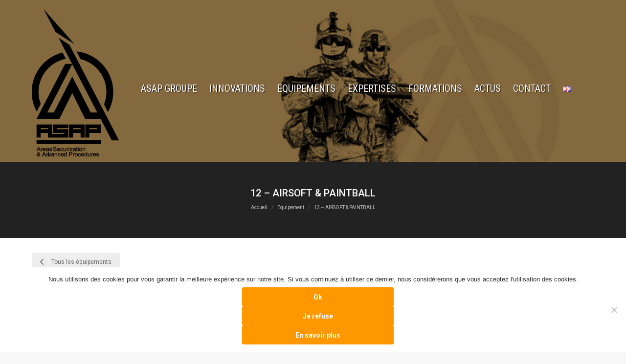

--- FILE ---
content_type: text/html; charset=UTF-8
request_url: https://www.asap-equipments.com/equipement/12-airsoft-paintball/
body_size: 22558
content:
<!DOCTYPE html>
<!--[if !(IE 6) | !(IE 7) | !(IE 8)  ]><!-->
<html lang="fr-FR" prefix="og: https://ogp.me/ns#" class="no-js">
<!--<![endif]-->
<head>
	<meta charset="UTF-8" />
				<meta name="viewport" content="width=device-width, initial-scale=1, maximum-scale=1, user-scalable=0"/>
			<meta name="theme-color" content="#ff9800"/>	<link rel="profile" href="https://gmpg.org/xfn/11" />
	<link rel="alternate" href="https://www.asap-equipments.com/equipement/12-airsoft-paintball/" hreflang="fr" />
<link rel="alternate" href="https://www.asap-equipments.com/en/equipement-2/12-airsoft-paintball/" hreflang="en" />

<!-- Optimisation des moteurs de recherche par Rank Math - https://rankmath.com/ -->
<title>12 - AIRSOFT &amp; PAINTBALL - ASAP France, Equipements forces spéciales, Formations tactiques et Expertises</title>
<meta name="description" content="ASAP France renforce les combattants par la formation tactique, améliore l&#039;équipement des forces spéciales pour le combat maritime, aérien et terrestre. +25"/>
<meta name="robots" content="follow, index, max-snippet:-1, max-video-preview:-1, max-image-preview:large"/>
<link rel="canonical" href="https://www.asap-equipments.com/equipement/12-airsoft-paintball/" />
<meta property="og:locale" content="fr_FR" />
<meta property="og:type" content="article" />
<meta property="og:title" content="12 - AIRSOFT &amp; PAINTBALL - ASAP France, Equipements forces spéciales, Formations tactiques et Expertises" />
<meta property="og:description" content="ASAP France renforce les combattants par la formation tactique, améliore l&#039;équipement des forces spéciales pour le combat maritime, aérien et terrestre. +25" />
<meta property="og:url" content="https://www.asap-equipments.com/equipement/12-airsoft-paintball/" />
<meta property="og:site_name" content="ASAP France, Equipements forces spéciales, Formations tactiques et Expertises" />
<meta property="article:publisher" content="https://www.facebook.com/asapequipments/" />
<meta property="og:updated_time" content="2020-02-20T15:08:40+00:00" />
<meta property="article:published_time" content="2020-02-20T10:08:31+00:00" />
<meta property="article:modified_time" content="2020-02-20T15:08:40+00:00" />
<meta name="twitter:card" content="summary_large_image" />
<meta name="twitter:title" content="12 - AIRSOFT &amp; PAINTBALL - ASAP France, Equipements forces spéciales, Formations tactiques et Expertises" />
<meta name="twitter:description" content="ASAP France renforce les combattants par la formation tactique, améliore l&#039;équipement des forces spéciales pour le combat maritime, aérien et terrestre. +25" />
<meta name="twitter:site" content="@@france_asap" />
<meta name="twitter:creator" content="@@france_asap" />
<meta name="twitter:label1" content="Temps de lecture" />
<meta name="twitter:data1" content="Moins d’une minute" />
<script type="application/ld+json" class="rank-math-schema">{"@context":"https://schema.org","@graph":[{"@type":"Organization","@id":"https://www.asap-equipments.com/#organization","name":"ASAP France - Equipements forces sp\u00e9ciales, Formations tactiques et Expertises","url":"https://www.asap-equipments.com","sameAs":["https://www.facebook.com/asapequipments/","https://twitter.com/@france_asap","https://www.youtube.com/channel/UCJf5knmlyOfTuV2_vQ9cABQ/videos","https://www.linkedin.com/in/xavier-antonini-79449845/"],"contactPoint":[{"@type":"ContactPoint","telephone":"+33954635749","contactType":"customer support"}]},{"@type":"WebSite","@id":"https://www.asap-equipments.com/#website","url":"https://www.asap-equipments.com","name":"ASAP France, Equipements forces sp\u00e9ciales, Formations tactiques et Expertises","alternateName":"ASAP France","publisher":{"@id":"https://www.asap-equipments.com/#organization"},"inLanguage":"fr-FR"},{"@type":"WebPage","@id":"https://www.asap-equipments.com/equipement/12-airsoft-paintball/#webpage","url":"https://www.asap-equipments.com/equipement/12-airsoft-paintball/","name":"12 - AIRSOFT &amp; PAINTBALL - ASAP France, Equipements forces sp\u00e9ciales, Formations tactiques et Expertises","datePublished":"2020-02-20T10:08:31+00:00","dateModified":"2020-02-20T15:08:40+00:00","isPartOf":{"@id":"https://www.asap-equipments.com/#website"},"inLanguage":"fr-FR"},{"@type":"Person","@id":"https://www.asap-equipments.com/author/graphikup/","name":"graphikup","url":"https://www.asap-equipments.com/author/graphikup/","image":{"@type":"ImageObject","@id":"https://secure.gravatar.com/avatar/e962f03fa153cebc175b1cc0e5b4d946151b6a164bb2363c3ca7160a71fe4aea?s=96&amp;d=mm&amp;r=g","url":"https://secure.gravatar.com/avatar/e962f03fa153cebc175b1cc0e5b4d946151b6a164bb2363c3ca7160a71fe4aea?s=96&amp;d=mm&amp;r=g","caption":"graphikup","inLanguage":"fr-FR"},"worksFor":{"@id":"https://www.asap-equipments.com/#organization"}},{"@type":"Article","headline":"12 - AIRSOFT &amp; PAINTBALL - ASAP France, Equipements forces sp\u00e9ciales, Formations tactiques et Expertises","datePublished":"2020-02-20T10:08:31+00:00","dateModified":"2020-02-20T15:08:40+00:00","author":{"@id":"https://www.asap-equipments.com/author/graphikup/","name":"graphikup"},"publisher":{"@id":"https://www.asap-equipments.com/#organization"},"description":"ASAP France renforce les combattants par la formation tactique, am\u00e9liore l&#039;\u00e9quipement des forces sp\u00e9ciales pour le combat maritime, a\u00e9rien et terrestre. +25","name":"12 - AIRSOFT &amp; PAINTBALL - ASAP France, Equipements forces sp\u00e9ciales, Formations tactiques et Expertises","@id":"https://www.asap-equipments.com/equipement/12-airsoft-paintball/#richSnippet","isPartOf":{"@id":"https://www.asap-equipments.com/equipement/12-airsoft-paintball/#webpage"},"inLanguage":"fr-FR","mainEntityOfPage":{"@id":"https://www.asap-equipments.com/equipement/12-airsoft-paintball/#webpage"}}]}</script>
<!-- /Extension Rank Math WordPress SEO -->

<link rel='dns-prefetch' href='//www.asap-equipments.com' />
<link rel='dns-prefetch' href='//fonts.googleapis.com' />
<link rel="alternate" type="application/rss+xml" title="ASAP France, Equipements forces spéciales, Formations tactiques et Expertises &raquo; Flux" href="https://www.asap-equipments.com/feed/" />
<link rel="alternate" type="application/rss+xml" title="ASAP France, Equipements forces spéciales, Formations tactiques et Expertises &raquo; Flux des commentaires" href="https://www.asap-equipments.com/comments/feed/" />
<link rel="alternate" title="oEmbed (JSON)" type="application/json+oembed" href="https://www.asap-equipments.com/wp-json/oembed/1.0/embed?url=https%3A%2F%2Fwww.asap-equipments.com%2Fequipement%2F12-airsoft-paintball%2F&#038;lang=fr" />
<link rel="alternate" title="oEmbed (XML)" type="text/xml+oembed" href="https://www.asap-equipments.com/wp-json/oembed/1.0/embed?url=https%3A%2F%2Fwww.asap-equipments.com%2Fequipement%2F12-airsoft-paintball%2F&#038;format=xml&#038;lang=fr" />
<style id='wp-img-auto-sizes-contain-inline-css'>
img:is([sizes=auto i],[sizes^="auto," i]){contain-intrinsic-size:3000px 1500px}
/*# sourceURL=wp-img-auto-sizes-contain-inline-css */
</style>
<style id='wp-emoji-styles-inline-css'>

	img.wp-smiley, img.emoji {
		display: inline !important;
		border: none !important;
		box-shadow: none !important;
		height: 1em !important;
		width: 1em !important;
		margin: 0 0.07em !important;
		vertical-align: -0.1em !important;
		background: none !important;
		padding: 0 !important;
	}
/*# sourceURL=wp-emoji-styles-inline-css */
</style>
<style id='wp-block-library-inline-css'>
:root{--wp-block-synced-color:#7a00df;--wp-block-synced-color--rgb:122,0,223;--wp-bound-block-color:var(--wp-block-synced-color);--wp-editor-canvas-background:#ddd;--wp-admin-theme-color:#007cba;--wp-admin-theme-color--rgb:0,124,186;--wp-admin-theme-color-darker-10:#006ba1;--wp-admin-theme-color-darker-10--rgb:0,107,160.5;--wp-admin-theme-color-darker-20:#005a87;--wp-admin-theme-color-darker-20--rgb:0,90,135;--wp-admin-border-width-focus:2px}@media (min-resolution:192dpi){:root{--wp-admin-border-width-focus:1.5px}}.wp-element-button{cursor:pointer}:root .has-very-light-gray-background-color{background-color:#eee}:root .has-very-dark-gray-background-color{background-color:#313131}:root .has-very-light-gray-color{color:#eee}:root .has-very-dark-gray-color{color:#313131}:root .has-vivid-green-cyan-to-vivid-cyan-blue-gradient-background{background:linear-gradient(135deg,#00d084,#0693e3)}:root .has-purple-crush-gradient-background{background:linear-gradient(135deg,#34e2e4,#4721fb 50%,#ab1dfe)}:root .has-hazy-dawn-gradient-background{background:linear-gradient(135deg,#faaca8,#dad0ec)}:root .has-subdued-olive-gradient-background{background:linear-gradient(135deg,#fafae1,#67a671)}:root .has-atomic-cream-gradient-background{background:linear-gradient(135deg,#fdd79a,#004a59)}:root .has-nightshade-gradient-background{background:linear-gradient(135deg,#330968,#31cdcf)}:root .has-midnight-gradient-background{background:linear-gradient(135deg,#020381,#2874fc)}:root{--wp--preset--font-size--normal:16px;--wp--preset--font-size--huge:42px}.has-regular-font-size{font-size:1em}.has-larger-font-size{font-size:2.625em}.has-normal-font-size{font-size:var(--wp--preset--font-size--normal)}.has-huge-font-size{font-size:var(--wp--preset--font-size--huge)}.has-text-align-center{text-align:center}.has-text-align-left{text-align:left}.has-text-align-right{text-align:right}.has-fit-text{white-space:nowrap!important}#end-resizable-editor-section{display:none}.aligncenter{clear:both}.items-justified-left{justify-content:flex-start}.items-justified-center{justify-content:center}.items-justified-right{justify-content:flex-end}.items-justified-space-between{justify-content:space-between}.screen-reader-text{border:0;clip-path:inset(50%);height:1px;margin:-1px;overflow:hidden;padding:0;position:absolute;width:1px;word-wrap:normal!important}.screen-reader-text:focus{background-color:#ddd;clip-path:none;color:#444;display:block;font-size:1em;height:auto;left:5px;line-height:normal;padding:15px 23px 14px;text-decoration:none;top:5px;width:auto;z-index:100000}html :where(.has-border-color){border-style:solid}html :where([style*=border-top-color]){border-top-style:solid}html :where([style*=border-right-color]){border-right-style:solid}html :where([style*=border-bottom-color]){border-bottom-style:solid}html :where([style*=border-left-color]){border-left-style:solid}html :where([style*=border-width]){border-style:solid}html :where([style*=border-top-width]){border-top-style:solid}html :where([style*=border-right-width]){border-right-style:solid}html :where([style*=border-bottom-width]){border-bottom-style:solid}html :where([style*=border-left-width]){border-left-style:solid}html :where(img[class*=wp-image-]){height:auto;max-width:100%}:where(figure){margin:0 0 1em}html :where(.is-position-sticky){--wp-admin--admin-bar--position-offset:var(--wp-admin--admin-bar--height,0px)}@media screen and (max-width:600px){html :where(.is-position-sticky){--wp-admin--admin-bar--position-offset:0px}}

/*# sourceURL=wp-block-library-inline-css */
</style><style id='global-styles-inline-css'>
:root{--wp--preset--aspect-ratio--square: 1;--wp--preset--aspect-ratio--4-3: 4/3;--wp--preset--aspect-ratio--3-4: 3/4;--wp--preset--aspect-ratio--3-2: 3/2;--wp--preset--aspect-ratio--2-3: 2/3;--wp--preset--aspect-ratio--16-9: 16/9;--wp--preset--aspect-ratio--9-16: 9/16;--wp--preset--color--black: #000000;--wp--preset--color--cyan-bluish-gray: #abb8c3;--wp--preset--color--white: #FFF;--wp--preset--color--pale-pink: #f78da7;--wp--preset--color--vivid-red: #cf2e2e;--wp--preset--color--luminous-vivid-orange: #ff6900;--wp--preset--color--luminous-vivid-amber: #fcb900;--wp--preset--color--light-green-cyan: #7bdcb5;--wp--preset--color--vivid-green-cyan: #00d084;--wp--preset--color--pale-cyan-blue: #8ed1fc;--wp--preset--color--vivid-cyan-blue: #0693e3;--wp--preset--color--vivid-purple: #9b51e0;--wp--preset--color--accent: #ff9800;--wp--preset--color--dark-gray: #111;--wp--preset--color--light-gray: #767676;--wp--preset--gradient--vivid-cyan-blue-to-vivid-purple: linear-gradient(135deg,rgb(6,147,227) 0%,rgb(155,81,224) 100%);--wp--preset--gradient--light-green-cyan-to-vivid-green-cyan: linear-gradient(135deg,rgb(122,220,180) 0%,rgb(0,208,130) 100%);--wp--preset--gradient--luminous-vivid-amber-to-luminous-vivid-orange: linear-gradient(135deg,rgb(252,185,0) 0%,rgb(255,105,0) 100%);--wp--preset--gradient--luminous-vivid-orange-to-vivid-red: linear-gradient(135deg,rgb(255,105,0) 0%,rgb(207,46,46) 100%);--wp--preset--gradient--very-light-gray-to-cyan-bluish-gray: linear-gradient(135deg,rgb(238,238,238) 0%,rgb(169,184,195) 100%);--wp--preset--gradient--cool-to-warm-spectrum: linear-gradient(135deg,rgb(74,234,220) 0%,rgb(151,120,209) 20%,rgb(207,42,186) 40%,rgb(238,44,130) 60%,rgb(251,105,98) 80%,rgb(254,248,76) 100%);--wp--preset--gradient--blush-light-purple: linear-gradient(135deg,rgb(255,206,236) 0%,rgb(152,150,240) 100%);--wp--preset--gradient--blush-bordeaux: linear-gradient(135deg,rgb(254,205,165) 0%,rgb(254,45,45) 50%,rgb(107,0,62) 100%);--wp--preset--gradient--luminous-dusk: linear-gradient(135deg,rgb(255,203,112) 0%,rgb(199,81,192) 50%,rgb(65,88,208) 100%);--wp--preset--gradient--pale-ocean: linear-gradient(135deg,rgb(255,245,203) 0%,rgb(182,227,212) 50%,rgb(51,167,181) 100%);--wp--preset--gradient--electric-grass: linear-gradient(135deg,rgb(202,248,128) 0%,rgb(113,206,126) 100%);--wp--preset--gradient--midnight: linear-gradient(135deg,rgb(2,3,129) 0%,rgb(40,116,252) 100%);--wp--preset--font-size--small: 13px;--wp--preset--font-size--medium: 20px;--wp--preset--font-size--large: 36px;--wp--preset--font-size--x-large: 42px;--wp--preset--spacing--20: 0.44rem;--wp--preset--spacing--30: 0.67rem;--wp--preset--spacing--40: 1rem;--wp--preset--spacing--50: 1.5rem;--wp--preset--spacing--60: 2.25rem;--wp--preset--spacing--70: 3.38rem;--wp--preset--spacing--80: 5.06rem;--wp--preset--shadow--natural: 6px 6px 9px rgba(0, 0, 0, 0.2);--wp--preset--shadow--deep: 12px 12px 50px rgba(0, 0, 0, 0.4);--wp--preset--shadow--sharp: 6px 6px 0px rgba(0, 0, 0, 0.2);--wp--preset--shadow--outlined: 6px 6px 0px -3px rgb(255, 255, 255), 6px 6px rgb(0, 0, 0);--wp--preset--shadow--crisp: 6px 6px 0px rgb(0, 0, 0);}:where(.is-layout-flex){gap: 0.5em;}:where(.is-layout-grid){gap: 0.5em;}body .is-layout-flex{display: flex;}.is-layout-flex{flex-wrap: wrap;align-items: center;}.is-layout-flex > :is(*, div){margin: 0;}body .is-layout-grid{display: grid;}.is-layout-grid > :is(*, div){margin: 0;}:where(.wp-block-columns.is-layout-flex){gap: 2em;}:where(.wp-block-columns.is-layout-grid){gap: 2em;}:where(.wp-block-post-template.is-layout-flex){gap: 1.25em;}:where(.wp-block-post-template.is-layout-grid){gap: 1.25em;}.has-black-color{color: var(--wp--preset--color--black) !important;}.has-cyan-bluish-gray-color{color: var(--wp--preset--color--cyan-bluish-gray) !important;}.has-white-color{color: var(--wp--preset--color--white) !important;}.has-pale-pink-color{color: var(--wp--preset--color--pale-pink) !important;}.has-vivid-red-color{color: var(--wp--preset--color--vivid-red) !important;}.has-luminous-vivid-orange-color{color: var(--wp--preset--color--luminous-vivid-orange) !important;}.has-luminous-vivid-amber-color{color: var(--wp--preset--color--luminous-vivid-amber) !important;}.has-light-green-cyan-color{color: var(--wp--preset--color--light-green-cyan) !important;}.has-vivid-green-cyan-color{color: var(--wp--preset--color--vivid-green-cyan) !important;}.has-pale-cyan-blue-color{color: var(--wp--preset--color--pale-cyan-blue) !important;}.has-vivid-cyan-blue-color{color: var(--wp--preset--color--vivid-cyan-blue) !important;}.has-vivid-purple-color{color: var(--wp--preset--color--vivid-purple) !important;}.has-black-background-color{background-color: var(--wp--preset--color--black) !important;}.has-cyan-bluish-gray-background-color{background-color: var(--wp--preset--color--cyan-bluish-gray) !important;}.has-white-background-color{background-color: var(--wp--preset--color--white) !important;}.has-pale-pink-background-color{background-color: var(--wp--preset--color--pale-pink) !important;}.has-vivid-red-background-color{background-color: var(--wp--preset--color--vivid-red) !important;}.has-luminous-vivid-orange-background-color{background-color: var(--wp--preset--color--luminous-vivid-orange) !important;}.has-luminous-vivid-amber-background-color{background-color: var(--wp--preset--color--luminous-vivid-amber) !important;}.has-light-green-cyan-background-color{background-color: var(--wp--preset--color--light-green-cyan) !important;}.has-vivid-green-cyan-background-color{background-color: var(--wp--preset--color--vivid-green-cyan) !important;}.has-pale-cyan-blue-background-color{background-color: var(--wp--preset--color--pale-cyan-blue) !important;}.has-vivid-cyan-blue-background-color{background-color: var(--wp--preset--color--vivid-cyan-blue) !important;}.has-vivid-purple-background-color{background-color: var(--wp--preset--color--vivid-purple) !important;}.has-black-border-color{border-color: var(--wp--preset--color--black) !important;}.has-cyan-bluish-gray-border-color{border-color: var(--wp--preset--color--cyan-bluish-gray) !important;}.has-white-border-color{border-color: var(--wp--preset--color--white) !important;}.has-pale-pink-border-color{border-color: var(--wp--preset--color--pale-pink) !important;}.has-vivid-red-border-color{border-color: var(--wp--preset--color--vivid-red) !important;}.has-luminous-vivid-orange-border-color{border-color: var(--wp--preset--color--luminous-vivid-orange) !important;}.has-luminous-vivid-amber-border-color{border-color: var(--wp--preset--color--luminous-vivid-amber) !important;}.has-light-green-cyan-border-color{border-color: var(--wp--preset--color--light-green-cyan) !important;}.has-vivid-green-cyan-border-color{border-color: var(--wp--preset--color--vivid-green-cyan) !important;}.has-pale-cyan-blue-border-color{border-color: var(--wp--preset--color--pale-cyan-blue) !important;}.has-vivid-cyan-blue-border-color{border-color: var(--wp--preset--color--vivid-cyan-blue) !important;}.has-vivid-purple-border-color{border-color: var(--wp--preset--color--vivid-purple) !important;}.has-vivid-cyan-blue-to-vivid-purple-gradient-background{background: var(--wp--preset--gradient--vivid-cyan-blue-to-vivid-purple) !important;}.has-light-green-cyan-to-vivid-green-cyan-gradient-background{background: var(--wp--preset--gradient--light-green-cyan-to-vivid-green-cyan) !important;}.has-luminous-vivid-amber-to-luminous-vivid-orange-gradient-background{background: var(--wp--preset--gradient--luminous-vivid-amber-to-luminous-vivid-orange) !important;}.has-luminous-vivid-orange-to-vivid-red-gradient-background{background: var(--wp--preset--gradient--luminous-vivid-orange-to-vivid-red) !important;}.has-very-light-gray-to-cyan-bluish-gray-gradient-background{background: var(--wp--preset--gradient--very-light-gray-to-cyan-bluish-gray) !important;}.has-cool-to-warm-spectrum-gradient-background{background: var(--wp--preset--gradient--cool-to-warm-spectrum) !important;}.has-blush-light-purple-gradient-background{background: var(--wp--preset--gradient--blush-light-purple) !important;}.has-blush-bordeaux-gradient-background{background: var(--wp--preset--gradient--blush-bordeaux) !important;}.has-luminous-dusk-gradient-background{background: var(--wp--preset--gradient--luminous-dusk) !important;}.has-pale-ocean-gradient-background{background: var(--wp--preset--gradient--pale-ocean) !important;}.has-electric-grass-gradient-background{background: var(--wp--preset--gradient--electric-grass) !important;}.has-midnight-gradient-background{background: var(--wp--preset--gradient--midnight) !important;}.has-small-font-size{font-size: var(--wp--preset--font-size--small) !important;}.has-medium-font-size{font-size: var(--wp--preset--font-size--medium) !important;}.has-large-font-size{font-size: var(--wp--preset--font-size--large) !important;}.has-x-large-font-size{font-size: var(--wp--preset--font-size--x-large) !important;}
/*# sourceURL=global-styles-inline-css */
</style>

<style id='classic-theme-styles-inline-css'>
/*! This file is auto-generated */
.wp-block-button__link{color:#fff;background-color:#32373c;border-radius:9999px;box-shadow:none;text-decoration:none;padding:calc(.667em + 2px) calc(1.333em + 2px);font-size:1.125em}.wp-block-file__button{background:#32373c;color:#fff;text-decoration:none}
/*# sourceURL=/wp-includes/css/classic-themes.min.css */
</style>
<link rel='stylesheet' id='contact-form-7-css' href='https://www.asap-equipments.com/wp-content/plugins/contact-form-7/includes/css/styles.css?ver=6.1.4' media='all' />
<style id='contact-form-7-inline-css'>
.wpcf7 .wpcf7-recaptcha iframe {margin-bottom: 0;}.wpcf7 .wpcf7-recaptcha[data-align="center"] > div {margin: 0 auto;}.wpcf7 .wpcf7-recaptcha[data-align="right"] > div {margin: 0 0 0 auto;}
/*# sourceURL=contact-form-7-inline-css */
</style>
<link rel='stylesheet' id='cookie-notice-front-css' href='https://www.asap-equipments.com/wp-content/plugins/cookie-notice/css/front.min.css?ver=2.5.11' media='all' />
<link rel='stylesheet' id='wpos-slick-style-css' href='https://www.asap-equipments.com/wp-content/plugins/wp-logo-showcase-responsive-slider-pro/assets/css/slick.css?ver=1.2' media='all' />
<link rel='stylesheet' id='wpos-animate-style-css' href='https://www.asap-equipments.com/wp-content/plugins/wp-logo-showcase-responsive-slider-pro/assets/css/animate.min.css?ver=1.2' media='all' />
<link rel='stylesheet' id='wpls-pro-public-style-css' href='https://www.asap-equipments.com/wp-content/plugins/wp-logo-showcase-responsive-slider-pro/assets/css/wpls-pro-public.css?ver=1.2' media='all' />
<link rel='stylesheet' id='et_monarch-css-css' href='https://www.asap-equipments.com/wp-content/plugins/monarch/css/style.css?ver=1.4.14' media='all' />
<link rel='stylesheet' id='et-gf-open-sans-css' href='https://fonts.googleapis.com/css?family=Open+Sans:400,700' media='all' />
<link rel='stylesheet' id='the7-font-css' href='https://www.asap-equipments.com/wp-content/themes/dt-the7/fonts/icomoon-the7-font/icomoon-the7-font.min.css?ver=14.0.2.1' media='all' />
<link rel='stylesheet' id='the7-awesome-fonts-css' href='https://www.asap-equipments.com/wp-content/themes/dt-the7/fonts/FontAwesome/css/all.min.css?ver=14.0.2.1' media='all' />
<link rel='stylesheet' id='the7-awesome-fonts-back-css' href='https://www.asap-equipments.com/wp-content/themes/dt-the7/fonts/FontAwesome/back-compat.min.css?ver=14.0.2.1' media='all' />
<link rel='stylesheet' id='the7-Defaults-css' href='https://www.asap-equipments.com/wp-content/uploads/smile_fonts/Defaults/Defaults.css?ver=6.9' media='all' />
<link rel='stylesheet' id='the7-icomoon-material-24x24-css' href='https://www.asap-equipments.com/wp-content/uploads/smile_fonts/icomoon-material-24x24/icomoon-material-24x24.css?ver=6.9' media='all' />
<link rel='stylesheet' id='the7-icomoon-free-social-contact-16x16-css' href='https://www.asap-equipments.com/wp-content/uploads/smile_fonts/icomoon-free-social-contact-16x16/icomoon-free-social-contact-16x16.css?ver=6.9' media='all' />
<link rel='stylesheet' id='js_composer_front-css' href='https://www.asap-equipments.com/wp-content/plugins/js_composer/assets/css/js_composer.min.css?ver=8.6.1' media='all' />
<link rel='stylesheet' id='js_composer_custom_css-css' href='//www.asap-equipments.com/wp-content/uploads/js_composer/custom.css?ver=8.6.1' media='all' />
<link rel='stylesheet' id='dt-web-fonts-css' href='https://fonts.googleapis.com/css?family=Roboto:400,500,600,700%7CRoboto+Condensed:400,600,700' media='all' />
<link rel='stylesheet' id='dt-main-css' href='https://www.asap-equipments.com/wp-content/themes/dt-the7/css/main.min.css?ver=14.0.2.1' media='all' />
<style id='dt-main-inline-css'>
body #load {
  display: block;
  height: 100%;
  overflow: hidden;
  position: fixed;
  width: 100%;
  z-index: 9901;
  opacity: 1;
  visibility: visible;
  transition: all .35s ease-out;
}
.load-wrap {
  width: 100%;
  height: 100%;
  background-position: center center;
  background-repeat: no-repeat;
  text-align: center;
  display: -ms-flexbox;
  display: -ms-flex;
  display: flex;
  -ms-align-items: center;
  -ms-flex-align: center;
  align-items: center;
  -ms-flex-flow: column wrap;
  flex-flow: column wrap;
  -ms-flex-pack: center;
  -ms-justify-content: center;
  justify-content: center;
}
.load-wrap > svg {
  position: absolute;
  top: 50%;
  left: 50%;
  transform: translate(-50%,-50%);
}
#load {
  background: var(--the7-elementor-beautiful-loading-bg,#ffffff);
  --the7-beautiful-spinner-color2: var(--the7-beautiful-spinner-color,#c4c4c4);
}

/*# sourceURL=dt-main-inline-css */
</style>
<link rel='stylesheet' id='the7-custom-scrollbar-css' href='https://www.asap-equipments.com/wp-content/themes/dt-the7/lib/custom-scrollbar/custom-scrollbar.min.css?ver=14.0.2.1' media='all' />
<link rel='stylesheet' id='the7-wpbakery-css' href='https://www.asap-equipments.com/wp-content/themes/dt-the7/css/wpbakery.min.css?ver=14.0.2.1' media='all' />
<link rel='stylesheet' id='the7-css-vars-css' href='https://www.asap-equipments.com/wp-content/uploads/the7-css/css-vars.css?ver=70c0223ea772' media='all' />
<link rel='stylesheet' id='dt-custom-css' href='https://www.asap-equipments.com/wp-content/uploads/the7-css/custom.css?ver=70c0223ea772' media='all' />
<link rel='stylesheet' id='dt-media-css' href='https://www.asap-equipments.com/wp-content/uploads/the7-css/media.css?ver=70c0223ea772' media='all' />
<link rel='stylesheet' id='the7-mega-menu-css' href='https://www.asap-equipments.com/wp-content/uploads/the7-css/mega-menu.css?ver=70c0223ea772' media='all' />
<link rel='stylesheet' id='the7-elements-css' href='https://www.asap-equipments.com/wp-content/uploads/the7-css/post-type-dynamic.css?ver=70c0223ea772' media='all' />
<link rel='stylesheet' id='style-css' href='https://www.asap-equipments.com/wp-content/themes/dt-the7/style.css?ver=14.0.2.1' media='all' />
<script src="https://www.asap-equipments.com/wp-includes/js/jquery/jquery.min.js?ver=3.7.1" id="jquery-core-js"></script>
<script src="https://www.asap-equipments.com/wp-includes/js/jquery/jquery-migrate.min.js?ver=3.4.1" id="jquery-migrate-js"></script>
<script id="cookie-notice-front-js-before">
var cnArgs = {"ajaxUrl":"https:\/\/www.asap-equipments.com\/wp-admin\/admin-ajax.php","nonce":"19edb4e4e1","hideEffect":"fade","position":"bottom","onScroll":false,"onScrollOffset":150,"onClick":false,"cookieName":"cookie_notice_accepted","cookieTime":7862400,"cookieTimeRejected":7862400,"globalCookie":false,"redirection":false,"cache":true,"revokeCookies":false,"revokeCookiesOpt":"automatic"};

//# sourceURL=cookie-notice-front-js-before
</script>
<script src="https://www.asap-equipments.com/wp-content/plugins/cookie-notice/js/front.min.js?ver=2.5.11" id="cookie-notice-front-js"></script>
<script src="//www.asap-equipments.com/wp-content/plugins/revslider/sr6/assets/js/rbtools.min.js?ver=6.7.37" async id="tp-tools-js"></script>
<script src="//www.asap-equipments.com/wp-content/plugins/revslider/sr6/assets/js/rs6.min.js?ver=6.7.37" async id="revmin-js"></script>
<script id="dt-above-fold-js-extra">
var dtLocal = {"themeUrl":"https://www.asap-equipments.com/wp-content/themes/dt-the7","passText":"Pour voir ce contenu, entrer le mots de passe:","moreButtonText":{"loading":"Chargement...","loadMore":"Charger la suite"},"postID":"2588","ajaxurl":"https://www.asap-equipments.com/wp-admin/admin-ajax.php","REST":{"baseUrl":"https://www.asap-equipments.com/wp-json/the7/v1","endpoints":{"sendMail":"/send-mail"}},"contactMessages":{"required":"One or more fields have an error. Please check and try again.","terms":"Please accept the privacy policy.","fillTheCaptchaError":"Please, fill the captcha."},"captchaSiteKey":"","ajaxNonce":"6cc48cc0f7","pageData":{"type":"page","template":"page","layout":null},"themeSettings":{"smoothScroll":"on","lazyLoading":false,"desktopHeader":{"height":100},"ToggleCaptionEnabled":"disabled","ToggleCaption":"Navigation","floatingHeader":{"showAfter":100,"showMenu":true,"height":80,"logo":{"showLogo":true,"html":"\u003Cimg class=\" preload-me\" src=\"https://www.asap-equipments.com/wp-content/uploads/2017/10/small-logo-1.png\" srcset=\"https://www.asap-equipments.com/wp-content/uploads/2017/10/small-logo-1.png 165w, https://www.asap-equipments.com/wp-content/uploads/2017/10/small-logo-1.png 165w\" width=\"165\" height=\"51\"   sizes=\"165px\" alt=\"ASAP France, Equipements forces sp\u00e9ciales, Formations tactiques et Expertises\" /\u003E","url":"https://www.asap-equipments.com/"}},"topLine":{"floatingTopLine":{"logo":{"showLogo":false,"html":""}}},"mobileHeader":{"firstSwitchPoint":990,"secondSwitchPoint":500,"firstSwitchPointHeight":66,"secondSwitchPointHeight":100,"mobileToggleCaptionEnabled":"disabled","mobileToggleCaption":"Menu"},"stickyMobileHeaderFirstSwitch":{"logo":{"html":"\u003Cimg class=\" preload-me\" src=\"https://www.asap-equipments.com/wp-content/uploads/2017/10/logo-tall2.png\" srcset=\"https://www.asap-equipments.com/wp-content/uploads/2017/10/logo-tall2.png 179w\" width=\"179\" height=\"301\"   sizes=\"179px\" alt=\"ASAP France, Equipements forces sp\u00e9ciales, Formations tactiques et Expertises\" /\u003E"}},"stickyMobileHeaderSecondSwitch":{"logo":{"html":"\u003Cimg class=\" preload-me\" src=\"https://www.asap-equipments.com/wp-content/uploads/2017/10/small-logo-1.png\" srcset=\"https://www.asap-equipments.com/wp-content/uploads/2017/10/small-logo-1.png 165w, https://www.asap-equipments.com/wp-content/uploads/2017/10/small-logo-1.png 165w\" width=\"165\" height=\"51\"   sizes=\"165px\" alt=\"ASAP France, Equipements forces sp\u00e9ciales, Formations tactiques et Expertises\" /\u003E"}},"sidebar":{"switchPoint":990},"boxedWidth":"1280px"},"VCMobileScreenWidth":"768"};
var dtShare = {"shareButtonText":{"facebook":"Share on Facebook","twitter":"Share on X","pinterest":"Pin it","linkedin":"Share on Linkedin","whatsapp":"Share on Whatsapp"},"overlayOpacity":"85"};
//# sourceURL=dt-above-fold-js-extra
</script>
<script src="https://www.asap-equipments.com/wp-content/themes/dt-the7/js/above-the-fold.min.js?ver=14.0.2.1" id="dt-above-fold-js"></script>
<script></script><link rel="https://api.w.org/" href="https://www.asap-equipments.com/wp-json/" /><link rel="alternate" title="JSON" type="application/json" href="https://www.asap-equipments.com/wp-json/wp/v2/pages/2588" /><link rel="EditURI" type="application/rsd+xml" title="RSD" href="https://www.asap-equipments.com/xmlrpc.php?rsd" />
<meta name="generator" content="WordPress 6.9" />
<link rel='shortlink' href='https://www.asap-equipments.com/?p=2588' />
<meta name="generator" content="Redux 4.5.10" /><style type="text/css" id="et-social-custom-css">
				 
			</style><link rel="preconnect" href="//code.tidio.co"><meta name="generator" content="Powered by WPBakery Page Builder - drag and drop page builder for WordPress."/>
<meta name="generator" content="Powered by Slider Revolution 6.7.37 - responsive, Mobile-Friendly Slider Plugin for WordPress with comfortable drag and drop interface." />
<script type="text/javascript" id="the7-loader-script">
document.addEventListener("DOMContentLoaded", function(event) {
	var load = document.getElementById("load");
	if(!load.classList.contains('loader-removed')){
		var removeLoading = setTimeout(function() {
			load.className += " loader-removed";
		}, 300);
	}
});
</script>
		<link rel="icon" href="https://www.asap-equipments.com/wp-content/uploads/2017/10/ASAP_logo_3-03.png" type="image/png" sizes="16x16"/><link rel="icon" href="https://www.asap-equipments.com/wp-content/uploads/2017/10/ASAP_logo_3-03.png" type="image/png" sizes="32x32"/><script>function setREVStartSize(e){
			//window.requestAnimationFrame(function() {
				window.RSIW = window.RSIW===undefined ? window.innerWidth : window.RSIW;
				window.RSIH = window.RSIH===undefined ? window.innerHeight : window.RSIH;
				try {
					var pw = document.getElementById(e.c).parentNode.offsetWidth,
						newh;
					pw = pw===0 || isNaN(pw) || (e.l=="fullwidth" || e.layout=="fullwidth") ? window.RSIW : pw;
					e.tabw = e.tabw===undefined ? 0 : parseInt(e.tabw);
					e.thumbw = e.thumbw===undefined ? 0 : parseInt(e.thumbw);
					e.tabh = e.tabh===undefined ? 0 : parseInt(e.tabh);
					e.thumbh = e.thumbh===undefined ? 0 : parseInt(e.thumbh);
					e.tabhide = e.tabhide===undefined ? 0 : parseInt(e.tabhide);
					e.thumbhide = e.thumbhide===undefined ? 0 : parseInt(e.thumbhide);
					e.mh = e.mh===undefined || e.mh=="" || e.mh==="auto" ? 0 : parseInt(e.mh,0);
					if(e.layout==="fullscreen" || e.l==="fullscreen")
						newh = Math.max(e.mh,window.RSIH);
					else{
						e.gw = Array.isArray(e.gw) ? e.gw : [e.gw];
						for (var i in e.rl) if (e.gw[i]===undefined || e.gw[i]===0) e.gw[i] = e.gw[i-1];
						e.gh = e.el===undefined || e.el==="" || (Array.isArray(e.el) && e.el.length==0)? e.gh : e.el;
						e.gh = Array.isArray(e.gh) ? e.gh : [e.gh];
						for (var i in e.rl) if (e.gh[i]===undefined || e.gh[i]===0) e.gh[i] = e.gh[i-1];
											
						var nl = new Array(e.rl.length),
							ix = 0,
							sl;
						e.tabw = e.tabhide>=pw ? 0 : e.tabw;
						e.thumbw = e.thumbhide>=pw ? 0 : e.thumbw;
						e.tabh = e.tabhide>=pw ? 0 : e.tabh;
						e.thumbh = e.thumbhide>=pw ? 0 : e.thumbh;
						for (var i in e.rl) nl[i] = e.rl[i]<window.RSIW ? 0 : e.rl[i];
						sl = nl[0];
						for (var i in nl) if (sl>nl[i] && nl[i]>0) { sl = nl[i]; ix=i;}
						var m = pw>(e.gw[ix]+e.tabw+e.thumbw) ? 1 : (pw-(e.tabw+e.thumbw)) / (e.gw[ix]);
						newh =  (e.gh[ix] * m) + (e.tabh + e.thumbh);
					}
					var el = document.getElementById(e.c);
					if (el!==null && el) el.style.height = newh+"px";
					el = document.getElementById(e.c+"_wrapper");
					if (el!==null && el) {
						el.style.height = newh+"px";
						el.style.display = "block";
					}
				} catch(e){
					console.log("Failure at Presize of Slider:" + e)
				}
			//});
		  };</script>
<style type="text/css" data-type="vc_shortcodes-default-css">.vc_do_btn{margin-bottom:22px;}</style><style type="text/css" data-type="vc_shortcodes-custom-css">.vc_custom_1582195394808{padding-top: 30px !important;padding-bottom: 22px !important;}</style><noscript><style> .wpb_animate_when_almost_visible { opacity: 1; }</style></noscript><style id='the7-custom-inline-css' type='text/css'>
.fontlight {color:white;}

.team-author-name, .team-author-name a {
    color: #333539;
    font-size: 12px;
        font-weight: 100;
}
.team-desc {
    padding: 0px;
}
.main-nav > li:not(.wpml-ls-item) > a .menu-text {
    text-shadow: 1px 1px 1px #000000;
}
.comment-respond, .comments-area, .single-related-posts {
    display: none;
}
.sidebar-content .widget .post-content .text-secondary {
    display: none;
}
.single .post:not(.type-event) .post-thumbnail {
    margin-bottom: 0px;
}
.single .content>.post, .single .content>.project-post {
    margin-bottom: 0px;
}
textarea {
    height: 150px;
}
button {
    width: 100%;
}
.blogris {
    -webkit-filter: grayscale(100%); /* Safari 6.0 - 9.0 */
    filter: grayscale(100%);
}
.product_meta .posted_in {
    display: none;
}
.woocommerce div.product div.summary .woocommerce-product-details__short-description {
    padding-top: 35px;
}
.woocom-list-content .price, .woocom-list-content .star-rating, .woocom-rollover-content .price, .woocom-rollover-content .star-rating {
    display: none;
}
.cart-btn-below-img .woo-buttons {
    display: none;
}
.solid-bg.sidebar-shadow-decoration .sidebar-content, .bg-under-widget.sidebar-shadow-decoration .sidebar-content .widget, .solid-bg.sidebar-content.sidebar-shadow-decoration .widget {
    -webkit-box-shadow: 0 6px 18px rgba(0,0,0,0.1);
    box-shadow: 0 6px 18px rgba(37, 37, 37, 0.49);
}
.widget_product_categories ul.children {
    font-style: italic;
}
.bold-icons #page .widget_product_search input[type="submit"] {
    display: none;
}
.woocommerce .product .price {
    display: none;
}

#cookie-notice .button.wp-default {
    background: linear-gradient(to bottom, #030303, #484848) repeat scroll 0 0 #F3F3F3;
}
.switcher-wrap .woocommerce-ordering select {
    margin-bottom: 0;
    DISPLAY: none;
}
.wpls-logo-slider .slick-slide img {
    max-height: 70px;
}
.bnw {  -webkit-filter: grayscale(100%); /* Safari 6.0 - 9.0 */
  filter: grayscale(100%);}

.vc_grid-filter-dropdown .vc_grid-styled-select select, .vc_grid-filter-select .vc_grid-styled-select select {
        background: none repeat scroll 0 0 rgba(255, 255, 255, 0.54);
	color: black;
}
html, body, body.page, .wf-container > * {
    font: normal 17px / 20px "Roboto", Helvetica, Arial, Verdana, sans-serif;
}
.wpb_button, .wpb_content_element, ul.wpb_thumbnails-fluid>li {
    margin-bottom: 15px;
}
.fancy-header .breadcrumbs {
    color: #c1c1c1;
    font-size: 10px;
}
.wpb-js-composer .vc_tta-tabs.vc_tta-tabs-position-left .vc_tta-tab {
    display: block;
    font-size: 11px;
}
.wpb-js-composer .vc_tta-color-mulled-wine.vc_tta-style-flat .vc_tta-tab.vc_active>a {
    background-color: #84693e!important;
    color: #fff;
}
.gridtext {font-size:10px}

.gridtext3 {font-size:13px}

p {
    margin-bottom: 2px!important;
}
a, a:hover {

    text-decoration: none;
}
.imggrid {
	max-height:90px!important;
	max-width: 170px!important;}
.post .rollover, .post .rollover-video:not(.ts-slide), .post img, img[class*=align], img[class*=wp-image-], img[class*=attachment-] {
    max-width: 470px;
}
.ult-banner-block.ult-banner-block-custom-height .bb-top-title {
    font-size: 12px;
}
.wpb_single_image .vc_single_image-wrapper.vc_box_rounded, .wpb_single_image .vc_single_image-wrapper.vc_box_rounded img {
    max-width: 200px!important;
}
</style>
<link rel='stylesheet' id='vc_tta_style-css' href='https://www.asap-equipments.com/wp-content/plugins/js_composer/assets/css/js_composer_tta.min.css?ver=8.6.1' media='all' />
<link rel='stylesheet' id='vc_animate-css-css' href='https://www.asap-equipments.com/wp-content/plugins/js_composer/assets/lib/vendor/dist/animate.css/animate.min.css?ver=8.6.1' media='all' />
<link rel='stylesheet' id='rs-plugin-settings-css' href='//www.asap-equipments.com/wp-content/plugins/revslider/sr6/assets/css/rs6.css?ver=6.7.37' media='all' />
<style id='rs-plugin-settings-inline-css'>
#rs-demo-id {}
/*# sourceURL=rs-plugin-settings-inline-css */
</style>
</head>
<body id="the7-body" class="wp-singular page-template-default page page-id-2588 page-child parent-pageid-2122 wp-embed-responsive wp-theme-dt-the7 cookies-not-set the7-core-ver-2.7.12 et_monarch fancy-header-on dt-responsive-on right-mobile-menu-close-icon ouside-menu-close-icon mobile-hamburger-close-bg-enable mobile-hamburger-close-bg-hover-enable  fade-medium-mobile-menu-close-icon fade-medium-menu-close-icon srcset-enabled btn-flat custom-btn-color custom-btn-hover-color phantom-slide phantom-line-decoration phantom-custom-logo-on floating-mobile-menu-icon top-header first-switch-logo-left first-switch-menu-right second-switch-logo-center second-switch-menu-right right-mobile-menu layzr-loading-on no-avatars popup-message-style the7-ver-14.0.2.1 dt-fa-compatibility wpb-js-composer js-comp-ver-8.6.1 vc_responsive">
<!-- The7 14.0.2.1 -->
<div id="load" class="">
	<div class="load-wrap"><style type="text/css">.contener_general{-webkit-transform:rotate(45deg);-moz-transform:rotate(45deg);-ms-transform:rotate(45deg);transform:rotate(45deg);width:88px;height:88px} .contener_mixte{width:88px;height:88px;position:absolute} .ballcolor{width:40px;height:40px} .ball_1, .ball_2, .ball_3, .ball_4{position:absolute;-webkit-animation:animball_one 1.3s infinite ease;-moz-animation:animball_one 1.3s infinite ease-in;-ms-animation:animball_one 1.3s infinite ease-in;animation:animball_one 1.3s infinite ease-in} .ball_1{border:1px solid #000000;top:0;left:0} .ball_2{border:1px solid #000000;top:0;left:48px} .ball_3{border:1px solid #B89658;top:48px;left:0} .ball_4{border:1px solid #F58B00;top:48px;left:48px} @-webkit-keyframes animball_one{0%{position:absolute;-webkit-transform:rotate(0deg)} 50%{top:24px;left:24px;position:absolute;opacity:0.5} 100%{position:absolute;-webkit-transform:rotate(360deg)}} @-moz-keyframes animball_one{0%{position:absolute;-moz-transform:rotate(0deg)} 50%{top:24px;left:24px;position:absolute;opacity:0.5} 100%{position:absolute;-moz-transform:rotate(360deg)}} @-ms-keyframes animball_one{0%{position:absolute;-ms-transform:rotate(0deg)} 50%{top:24px;left:24px;position:absolute;opacity:0.5} 100%{position:absolute;-ms-transform:rotate(360deg)}} @keyframes animball_one{0%{position:absolute;transform:rotate(0deg)} 50%{top:24px;left:24px;position:absolute;opacity:0.5} 100%{position:absolute;transform:rotate(360deg)}}</style>
<div class="contener_general"> <div class="contener_mixte"><div class="ballcolor ball_1">&nbsp;</div></div> <div class="contener_mixte"><div class="ballcolor ball_2">&nbsp;</div></div> <div class="contener_mixte"><div class="ballcolor ball_3">&nbsp;</div></div> <div class="contener_mixte"><div class="ballcolor ball_4">&nbsp;</div></div> </div></div>
</div>
<div id="page" >
	<a class="skip-link screen-reader-text" href="#content">Skip to content</a>

<div class="masthead inline-header center line-decoration shadow-mobile-header-decoration small-mobile-menu-icon mobile-menu-icon-bg-on mobile-menu-icon-hover-bg-on dt-parent-menu-clickable show-sub-menu-on-hover show-mobile-logo" >

	<div class="top-bar full-width-line top-bar-empty">
	<div class="top-bar-bg" ></div>
	<div class="mini-widgets left-widgets"></div><div class="mini-widgets right-widgets"></div></div>

	<header class="header-bar" role="banner">

		<div class="branding">
	<div id="site-title" class="assistive-text">ASAP France, Equipements forces spéciales, Formations tactiques et Expertises</div>
	<div id="site-description" class="assistive-text"></div>
	<a class="" href="https://www.asap-equipments.com/"><img class=" preload-me" src="https://www.asap-equipments.com/wp-content/uploads/2017/10/logo-tall2.png" srcset="https://www.asap-equipments.com/wp-content/uploads/2017/10/logo-tall2.png 179w" width="179" height="301"   sizes="179px" alt="ASAP France, Equipements forces spéciales, Formations tactiques et Expertises" /><img class="mobile-logo preload-me" src="https://www.asap-equipments.com/wp-content/uploads/2017/10/small-logo-1.png" srcset="https://www.asap-equipments.com/wp-content/uploads/2017/10/small-logo-1.png 165w, https://www.asap-equipments.com/wp-content/uploads/2017/10/small-logo-1.png 165w" width="165" height="51"   sizes="165px" alt="ASAP France, Equipements forces spéciales, Formations tactiques et Expertises" /></a></div>

		<ul id="primary-menu" class="main-nav underline-decoration l-to-r-line outside-item-remove-margin"><li class="menu-item menu-item-type-post_type menu-item-object-page menu-item-home menu-item-281 first depth-0"><a href='https://www.asap-equipments.com/' data-level='1'><span class="menu-item-text"><span class="menu-text">ASAP GROUPE</span></span></a></li> <li class="menu-item menu-item-type-post_type menu-item-object-page menu-item-282 depth-0"><a href='https://www.asap-equipments.com/innovations/' data-level='1'><span class="menu-item-text"><span class="menu-text">Innovations</span></span></a></li> <li class="menu-item menu-item-type-post_type menu-item-object-page menu-item-283 depth-0"><a href='https://www.asap-equipments.com/materiel-equipements/' data-level='1'><span class="menu-item-text"><span class="menu-text">Equipements</span></span></a></li> <li class="menu-item menu-item-type-post_type menu-item-object-page menu-item-279 depth-0"><a href='https://www.asap-equipments.com/expertise-conseils/' data-level='1'><span class="menu-item-text"><span class="menu-text">Expertises</span></span></a></li> <li class="menu-item menu-item-type-post_type menu-item-object-page menu-item-280 depth-0"><a href='https://www.asap-equipments.com/formations/' data-level='1'><span class="menu-item-text"><span class="menu-text">Formations</span></span></a></li> <li class="menu-item menu-item-type-post_type menu-item-object-page menu-item-277 depth-0"><a href='https://www.asap-equipments.com/actualites/' data-level='1'><span class="menu-item-text"><span class="menu-text">Actus</span></span></a></li> <li class="menu-item menu-item-type-post_type menu-item-object-page menu-item-278 depth-0"><a href='https://www.asap-equipments.com/service-client/' data-level='1'><span class="menu-item-text"><span class="menu-text">Contact</span></span></a></li> <li class="lang-item lang-item-152 lang-item-en lang-item-first menu-item menu-item-type-custom menu-item-object-custom menu-item-1367-en depth-0"><a href='https://www.asap-equipments.com/en/equipement-2/12-airsoft-paintball/' data-level='1' hreflang='en-GB' lang='en-GB'><span class="menu-item-text"><span class="menu-text"><img src="[data-uri]" alt="English" width="16" height="11" style="width: 16px; height: 11px;" /></span></span></a></li> </ul>
		
	</header>

</div>
<div role="navigation" aria-label="Main Menu" class="dt-mobile-header mobile-menu-show-divider">
	<div class="dt-close-mobile-menu-icon" aria-label="Close" role="button" tabindex="0"><div class="close-line-wrap"><span class="close-line"></span><span class="close-line"></span><span class="close-line"></span></div></div>	<ul id="mobile-menu" class="mobile-main-nav">
		<li class="menu-item menu-item-type-post_type menu-item-object-page menu-item-home menu-item-281 first depth-0"><a href='https://www.asap-equipments.com/' data-level='1'><span class="menu-item-text"><span class="menu-text">ASAP GROUPE</span></span></a></li> <li class="menu-item menu-item-type-post_type menu-item-object-page menu-item-282 depth-0"><a href='https://www.asap-equipments.com/innovations/' data-level='1'><span class="menu-item-text"><span class="menu-text">Innovations</span></span></a></li> <li class="menu-item menu-item-type-post_type menu-item-object-page menu-item-283 depth-0"><a href='https://www.asap-equipments.com/materiel-equipements/' data-level='1'><span class="menu-item-text"><span class="menu-text">Equipements</span></span></a></li> <li class="menu-item menu-item-type-post_type menu-item-object-page menu-item-279 depth-0"><a href='https://www.asap-equipments.com/expertise-conseils/' data-level='1'><span class="menu-item-text"><span class="menu-text">Expertises</span></span></a></li> <li class="menu-item menu-item-type-post_type menu-item-object-page menu-item-280 depth-0"><a href='https://www.asap-equipments.com/formations/' data-level='1'><span class="menu-item-text"><span class="menu-text">Formations</span></span></a></li> <li class="menu-item menu-item-type-post_type menu-item-object-page menu-item-277 depth-0"><a href='https://www.asap-equipments.com/actualites/' data-level='1'><span class="menu-item-text"><span class="menu-text">Actus</span></span></a></li> <li class="menu-item menu-item-type-post_type menu-item-object-page menu-item-278 depth-0"><a href='https://www.asap-equipments.com/service-client/' data-level='1'><span class="menu-item-text"><span class="menu-text">Contact</span></span></a></li> <li class="lang-item lang-item-152 lang-item-en lang-item-first menu-item menu-item-type-custom menu-item-object-custom menu-item-1367-en depth-0"><a href='https://www.asap-equipments.com/en/equipement-2/12-airsoft-paintball/' data-level='1' hreflang='en-GB' lang='en-GB'><span class="menu-item-text"><span class="menu-text"><img src="[data-uri]" alt="English" width="16" height="11" style="width: 16px; height: 11px;" /></span></span></a></li> 	</ul>
	<div class='mobile-mini-widgets-in-menu'></div>
</div>

<style id="the7-page-content-style">
.fancy-header {
  background-image: none;
  background-repeat: no-repeat;
  background-position: center center;
  background-size: cover;
  background-color: #222222;
}
.mobile-false .fancy-header {
  background-attachment: scroll;
}
.fancy-header .wf-wrap {
  min-height: 155px;
  padding-top: 0px;
  padding-bottom: 0px;
}
.fancy-header .fancy-title {
  font-size: 20px;
  line-height: 20px;
  color: #ffffff;
  text-transform: none;
}
.fancy-header .fancy-subtitle {
  font-size: 18px;
  line-height: 26px;
  color: #ffffff;
  text-transform: none;
}
.fancy-header .breadcrumbs {
  color: #c1c1c1;
}
.fancy-header-overlay {
  background: rgba(0,0,0,0.5);
}
@media screen and (max-width: 778px) {
  .fancy-header .wf-wrap {
    min-height: 70px;
  }
  .fancy-header .fancy-title {
    font-size: 30px;
    line-height: 38px;
  }
  .fancy-header .fancy-subtitle {
    font-size: 20px;
    line-height: 28px;
  }
  .fancy-header.breadcrumbs-mobile-off .breadcrumbs {
    display: none;
  }
  #fancy-header > .wf-wrap {
    flex-flow: column wrap;
    align-items: center;
    justify-content: center;
    padding-bottom: 0px !important;
  }
  .fancy-header.title-left .breadcrumbs {
    text-align: center;
    float: none;
  }
  .breadcrumbs {
    margin-bottom: 10px;
  }
  .breadcrumbs.breadcrumbs-bg {
    margin-top: 10px;
  }
  .fancy-header.title-right .breadcrumbs {
    margin: 10px 0 10px 0;
  }
  #fancy-header .hgroup,
  #fancy-header .breadcrumbs {
    text-align: center;
  }
  .fancy-header .hgroup {
    padding-bottom: 5px;
  }
  .breadcrumbs-off .hgroup {
    padding-bottom: 5px;
  }
  .title-right .hgroup {
    padding: 0 0 5px 0;
  }
  .title-right.breadcrumbs-off .hgroup {
    padding-top: 5px;
  }
  .title-left.disabled-bg .breadcrumbs {
    margin-bottom: 0;
  }
}
</style><header id="fancy-header" class="fancy-header breadcrumbs-mobile-off title-center" >
    <div class="wf-wrap"><div class="fancy-title-head hgroup"><h1 class="fancy-title entry-title" ><span>12 &#8211; AIRSOFT &#038; PAINTBALL</span></h1></div><div class="assistive-text">Vous êtes ici :</div><ol class="breadcrumbs text-small" itemscope itemtype="https://schema.org/BreadcrumbList"><li itemprop="itemListElement" itemscope itemtype="https://schema.org/ListItem"><a itemprop="item" href="https://www.asap-equipments.com/" title="Accueil"><span itemprop="name">Accueil</span></a><meta itemprop="position" content="1" /></li><li itemprop="itemListElement" itemscope itemtype="https://schema.org/ListItem"><a itemprop="item" href="https://www.asap-equipments.com/equipement/" title="Equipement"><span itemprop="name">Equipement</span></a><meta itemprop="position" content="2" /></li><li class="current" itemprop="itemListElement" itemscope itemtype="https://schema.org/ListItem"><span itemprop="name">12 &#8211; AIRSOFT &#038; PAINTBALL</span><meta itemprop="position" content="3" /></li></ol></div>

	
</header>

<div id="main" class="sidebar-none sidebar-divider-off">

	
	<div class="main-gradient"></div>
	<div class="wf-wrap">
	<div class="wf-container-main">

	


	<div id="content" class="content" role="main">

		<div class="wpb-content-wrapper"><div class="vc_row wpb_row vc_row-fluid vc_custom_1582195394808"><div class="wpb_column vc_column_container vc_col-sm-12"><div class="vc_column-inner"><div class="wpb_wrapper"><div class="vc_btn3-container vc_btn3-left" ><a class="vc_general vc_btn3 vc_btn3-size-sm vc_btn3-shape-rounded vc_btn3-style-modern vc_btn3-icon-left vc_btn3-color-grey" href="https://www.asap-equipments.com/equipement/" title=""><i class="vc_btn3-icon fas fa-chevron-left"></i> Tous les équipements</a></div><div class="vc_tta-container" data-vc-action="collapse"><div class="vc_general vc_tta vc_tta-tabs vc_tta-color-mulled-wine vc_tta-style-flat vc_tta-shape-rounded vc_tta-spacing-1 vc_tta-gap-5 vc_tta-o-no-fill vc_tta-tabs-position-left vc_tta-controls-align-left vc_tta-controls-size-md"><div class="vc_tta-tabs-container"><ul class="vc_tta-tabs-list" role="tablist"><li class="vc_tta-tab vc_active" data-vc-tab role="presentation"><a href="#1582195282692-f2df7228-5b6d2424-31a89615-12d9" data-vc-tabs data-vc-container=".vc_tta" role="tab" aria-selected="false" id="tab-1582195282692-f2df7228-5b6d2424-31a89615-12d9"><span class="vc_tta-title-text">12.1 Airsoft</span></a></li><li class="vc_tta-tab" data-vc-tab role="presentation"><a href="#1582207523036-4d1ab816-bf4a2424-31a89615-12d9" data-vc-tabs data-vc-container=".vc_tta" role="tab" aria-selected="false" id="tab-1582207523036-4d1ab816-bf4a2424-31a89615-12d9"><span class="vc_tta-title-text">12.2 Paintball</span></a></li></ul></div><div class="vc_tta-panels-container"><div class="vc_tta-panels"><div class="vc_tta-panel vc_active" id="1582195282692-f2df7228-5b6d2424-31a89615-12d9" data-vc-content=".vc_tta-panel-body"><div class="vc_tta-panel-heading"><h4 class="vc_tta-panel-title"><a href="#1582195282692-f2df7228-5b6d2424-31a89615-12d9" data-vc-accordion data-vc-container=".vc_tta-container"><span class="vc_tta-title-text">12.1 Airsoft</span></a></h4></div><div class="vc_tta-panel-body">
<div class="vc_grid-container-wrapper vc_clearfix vc_grid-animation-fadeIn">
	<div class="vc_grid-container vc_clearfix wpb_content_element vc_basic_grid" data-initial-loading-animation="fadeIn" data-vc-grid-settings="{&quot;page_id&quot;:2588,&quot;style&quot;:&quot;all&quot;,&quot;action&quot;:&quot;vc_get_vc_grid_data&quot;,&quot;shortcode_id&quot;:&quot;1582211283322-99d281e4-7d9d-10&quot;,&quot;tag&quot;:&quot;vc_basic_grid&quot;}" data-vc-request="https://www.asap-equipments.com/wp-admin/admin-ajax.php" data-vc-post-id="2588" data-vc-public-nonce="90a7f5247c">
		<style data-type="vc_shortcodes-custom-css">.vc_custom_1582208553084{border-top-width: 1px !important;border-right-width: 1px !important;border-bottom-width: 1px !important;border-left-width: 1px !important;padding-top: 11px !important;padding-right: 11px !important;padding-bottom: 11px !important;padding-left: 11px !important;border-left-color: #dbdbdb !important;border-left-style: solid !important;border-right-color: #dbdbdb !important;border-right-style: solid !important;border-top-color: #dbdbdb !important;border-top-style: solid !important;border-bottom-color: #dbdbdb !important;border-bottom-style: solid !important;border-radius: 3px !important;}.vc_custom_1582209612443{padding-top: 44px !important;}.vc_custom_1582207093618{padding-top: 22px !important;}</style><div class="vc_grid vc_row vc_grid-gutter-30px vc_pageable-wrapper vc_hook_hover" data-vc-pageable-content="true"><div class="vc_pageable-slide-wrapper vc_clearfix" data-vc-grid-content="true"><div class="vc_grid-item vc_clearfix vc_col-sm-6 vc_grid-item-zone-c-top"><div class="vc_grid-item-mini vc_clearfix "><div class="vc_gitem-zone vc_gitem-zone-c vc_custom_1582208553084"><div class="vc_gitem-zone-mini"><div class="vc_gitem_row vc_row vc_gitem-row-position-top"><div class="vc_col-sm-6 vc_gitem-col vc_gitem-col-align-">
	<div class="wpb_single_image wpb_content_element imggrid vc_align_">
		<figure class="wpb_wrapper vc_figure">
			<div class="vc_single_image-wrapper   vc_box_border_grey"><img decoding="async" width="300" height="135" src="https://www.asap-equipments.com/wp-content/uploads/2020/02/CAA-Industries-Logo-300x135.png" class="vc_single_image-img attachment-medium" alt="" title="CAA-Industries-Logo" srcset="https://www.asap-equipments.com/wp-content/uploads/2020/02/CAA-Industries-Logo-300x135.png 300w, https://www.asap-equipments.com/wp-content/uploads/2020/02/CAA-Industries-Logo-1024x461.png 1024w, https://www.asap-equipments.com/wp-content/uploads/2020/02/CAA-Industries-Logo-768x346.png 768w, https://www.asap-equipments.com/wp-content/uploads/2020/02/CAA-Industries-Logo-1536x691.png 1536w, https://www.asap-equipments.com/wp-content/uploads/2020/02/CAA-Industries-Logo-2048x922.png 2048w" sizes="(max-width: 300px) 100vw, 300px" /></div>
		</figure>
	</div>
</div><div class="vc_col-sm-6 vc_gitem-col vc_gitem-col-align-"><div class="vc_custom_heading vc_custom_1582209612443 vc_gitem-post-data vc_gitem-post-data-source-post_title" ><h3 style="font-size: 18px;color: #3a3a3a;text-align: right" ><a href="https://www.asap-equipments.com/caa-usa/" class="vc_gitem-link" title="CAA USA">CAA USA</a></h3></div></div></div><div class="vc_gitem_row vc_row vc_gitem-row-position-top"><div class="vc_col-sm-12 vc_gitem-col vc_gitem-col-align-"><div field_5b86572544eef class="vc_gitem-acf gridtext vc_gitem-align-justify field_5b86572544eef"><p>CAA USA est un concepteur, développeur et distributeur d&#8217;accessoires tactiques modernes, d&#8217;optiques et de kits de conversion d&#8217;armes de poing ciblant les forces armées, les forces de l&#8217;ordre et les amateurs d&#8217;armes à feu à travers le monde.<br />
CAA USA équipe les armes à feu pour une performance maximale dans n&#8217;importe quel environnement. Nos produits innovants améliorent votre précision, votre adhérence, votre objectif et améliorent l&#8217;équilibre et les performances. Lorsque vous équipez votre arme à feu de notre gamme d&#8217;accessoires, les opérations quotidiennes de l&#8217;utilisateur deviennent fluides et cohérentes.</p>
</div></div></div><div class="vc_gitem_row vc_row vc_gitem-row-position-top"><div class="vc_col-sm-12 vc_gitem-col vc_gitem-col-align-"><div field_5b865830ff102 class="vc_gitem-acf gridtext3 field_5b865830ff102"><p><a href="https://caagearup.com/shop/" target="_blank" rel="noopener">https://caagearup.com/shop/</a></p>
</div></div></div></div></div><div class="vc_gitem-animated-block" ></div></div><div class="vc_clearfix"></div></div><div class="vc_grid-item vc_clearfix vc_col-sm-6 vc_grid-item-zone-c-top"><div class="vc_grid-item-mini vc_clearfix "><div class="vc_gitem-zone vc_gitem-zone-c vc_custom_1582208553084"><div class="vc_gitem-zone-mini"><div class="vc_gitem_row vc_row vc_gitem-row-position-top"><div class="vc_col-sm-6 vc_gitem-col vc_gitem-col-align-">
	<div class="wpb_single_image wpb_content_element imggrid vc_align_">
		<figure class="wpb_wrapper vc_figure">
			<div class="vc_single_image-wrapper   vc_box_border_grey"><img decoding="async" width="300" height="139" src="https://www.asap-equipments.com/wp-content/uploads/2020/02/kingarms-LOGO-300x139.png" class="vc_single_image-img attachment-medium" alt="" title="kingarms LOGO" srcset="https://www.asap-equipments.com/wp-content/uploads/2020/02/kingarms-LOGO-300x139.png 300w, https://www.asap-equipments.com/wp-content/uploads/2020/02/kingarms-LOGO-1024x475.png 1024w, https://www.asap-equipments.com/wp-content/uploads/2020/02/kingarms-LOGO-768x357.png 768w, https://www.asap-equipments.com/wp-content/uploads/2020/02/kingarms-LOGO-1536x713.png 1536w, https://www.asap-equipments.com/wp-content/uploads/2020/02/kingarms-LOGO-2048x951.png 2048w" sizes="(max-width: 300px) 100vw, 300px" /></div>
		</figure>
	</div>
</div><div class="vc_col-sm-6 vc_gitem-col vc_gitem-col-align-"><div class="vc_custom_heading vc_custom_1582209612443 vc_gitem-post-data vc_gitem-post-data-source-post_title" ><h3 style="font-size: 18px;color: #3a3a3a;text-align: right" ><a href="https://www.asap-equipments.com/king-arms/" class="vc_gitem-link" title="King Arms">King Arms</a></h3></div></div></div><div class="vc_gitem_row vc_row vc_gitem-row-position-top"><div class="vc_col-sm-12 vc_gitem-col vc_gitem-col-align-"><div field_5b86572544eef class="vc_gitem-acf gridtext vc_gitem-align-justify field_5b86572544eef"><p>King Arms a été fondée en 2004 avec pour mission d&#8217;assurer la satisfaction optimale des clients en leur fournissant des produits de précision et des services exceptionnels. En travaillant avec les principaux fabricants d&#8217;armes à feu, nous fournissons à nos clients un niveau d&#8217;innovation et d&#8217;authenticité que l&#8217;on ne trouve nulle part ailleurs dans l&#8217;industrie Airsoft.</p>
</div></div></div><div class="vc_gitem_row vc_row vc_gitem-row-position-top"><div class="vc_col-sm-12 vc_gitem-col vc_gitem-col-align-"><div field_5b865830ff102 class="vc_gitem-acf gridtext3 field_5b865830ff102"><p><a href="http://www.kingarms.com/fast_search.php#" target="_blank" rel="noopener">http://www.kingarms.com/fast_search.php#</a></p>
</div></div></div></div></div><div class="vc_gitem-animated-block" ></div></div><div class="vc_clearfix"></div></div></div></div>
	</div>
</div></div></div><div class="vc_tta-panel" id="1582207523036-4d1ab816-bf4a2424-31a89615-12d9" data-vc-content=".vc_tta-panel-body"><div class="vc_tta-panel-heading"><h4 class="vc_tta-panel-title"><a href="#1582207523036-4d1ab816-bf4a2424-31a89615-12d9" data-vc-accordion data-vc-container=".vc_tta-container"><span class="vc_tta-title-text">12.2 Paintball</span></a></h4></div><div class="vc_tta-panel-body">
<div class="vc_grid-container-wrapper vc_clearfix vc_grid-animation-fadeIn">
	<div class="vc_grid-container vc_clearfix wpb_content_element vc_basic_grid" data-initial-loading-animation="fadeIn" data-vc-grid-settings="{&quot;page_id&quot;:2588,&quot;style&quot;:&quot;all&quot;,&quot;action&quot;:&quot;vc_get_vc_grid_data&quot;,&quot;shortcode_id&quot;:&quot;1582209367889-b324d314-3e8e-0&quot;,&quot;tag&quot;:&quot;vc_basic_grid&quot;}" data-vc-request="https://www.asap-equipments.com/wp-admin/admin-ajax.php" data-vc-post-id="2588" data-vc-public-nonce="90a7f5247c">
		<style data-type="vc_shortcodes-custom-css">.vc_custom_1582208553084{border-top-width: 1px !important;border-right-width: 1px !important;border-bottom-width: 1px !important;border-left-width: 1px !important;padding-top: 11px !important;padding-right: 11px !important;padding-bottom: 11px !important;padding-left: 11px !important;border-left-color: #dbdbdb !important;border-left-style: solid !important;border-right-color: #dbdbdb !important;border-right-style: solid !important;border-top-color: #dbdbdb !important;border-top-style: solid !important;border-bottom-color: #dbdbdb !important;border-bottom-style: solid !important;border-radius: 3px !important;}.vc_custom_1582209612443{padding-top: 44px !important;}.vc_custom_1582207093618{padding-top: 22px !important;}</style><div class="vc_grid vc_row vc_grid-gutter-30px vc_pageable-wrapper vc_hook_hover" data-vc-pageable-content="true"><div class="vc_pageable-slide-wrapper vc_clearfix" data-vc-grid-content="true"><div class="vc_grid-item vc_clearfix vc_col-sm-6 vc_grid-item-zone-c-top"><div class="vc_grid-item-mini vc_clearfix "><div class="vc_gitem-zone vc_gitem-zone-c vc_custom_1582208553084"><div class="vc_gitem-zone-mini"><div class="vc_gitem_row vc_row vc_gitem-row-position-top"><div class="vc_col-sm-6 vc_gitem-col vc_gitem-col-align-">
	<div class="wpb_single_image wpb_content_element imggrid vc_align_">
		<figure class="wpb_wrapper vc_figure">
			<div class="vc_single_image-wrapper   vc_box_border_grey"><img fetchpriority="high" decoding="async" width="300" height="225" src="https://www.asap-equipments.com/wp-content/uploads/2020/02/TIPPMANN-LOGO-300x225.png" class="vc_single_image-img attachment-medium" alt="" title="TIPPMANN LOGO" srcset="https://www.asap-equipments.com/wp-content/uploads/2020/02/TIPPMANN-LOGO-300x225.png 300w, https://www.asap-equipments.com/wp-content/uploads/2020/02/TIPPMANN-LOGO-1024x768.png 1024w, https://www.asap-equipments.com/wp-content/uploads/2020/02/TIPPMANN-LOGO-768x576.png 768w, https://www.asap-equipments.com/wp-content/uploads/2020/02/TIPPMANN-LOGO-1536x1152.png 1536w, https://www.asap-equipments.com/wp-content/uploads/2020/02/TIPPMANN-LOGO-2048x1536.png 2048w" sizes="(max-width: 300px) 100vw, 300px" /></div>
		</figure>
	</div>
</div><div class="vc_col-sm-6 vc_gitem-col vc_gitem-col-align-"><div class="vc_custom_heading vc_custom_1582209612443 vc_gitem-post-data vc_gitem-post-data-source-post_title" ><h3 style="font-size: 18px;color: #3a3a3a;text-align: right" ><a href="https://www.asap-equipments.com/tippmann/" class="vc_gitem-link" title="Tippmann">Tippmann</a></h3></div></div></div><div class="vc_gitem_row vc_row vc_gitem-row-position-top"><div class="vc_col-sm-12 vc_gitem-col vc_gitem-col-align-"><div field_5b86572544eef class="vc_gitem-acf gridtext vc_gitem-align-justify field_5b86572544eef"><p>Tippmann est un fabricant américain de marqueurs de paintball et d’équipements de paintball, y compris des kits de simulation militaire. This also includes the sale of G.I. SPORTZ FAMILY brand</p>
</div></div></div><div class="vc_gitem_row vc_row vc_gitem-row-position-top"><div class="vc_col-sm-12 vc_gitem-col vc_gitem-col-align-"><div field_5b865830ff102 class="vc_gitem-acf gridtext3 field_5b865830ff102"><p><a href="http://www.tippmann.com" target="_blank" rel="noopener">www.tippmann.com</a></p>
</div></div></div></div></div><div class="vc_gitem-animated-block" ></div></div><div class="vc_clearfix"></div></div></div></div>
	</div>
</div></div></div></div></div></div></div></div></div></div></div>
</div>
	</div><!-- #content -->

	


			</div><!-- .wf-container -->
		</div><!-- .wf-wrap -->

	
	</div><!-- #main -->

	


	<!-- !Footer -->
	<footer id="footer" class="footer solid-bg"  role="contentinfo">

		
			<div class="wf-wrap">
				<div class="wf-container-footer">
					<div class="wf-container">
						<section id="text-2" class="widget widget_text wf-cell wf-1-4"><div class="widget-title">ASAP France</div>			<div class="textwidget"><p><strong>Areas Securization &amp; Advanced Procedures</strong><br />
1 rue Kergalan 56270 Ploemeur (France)<br />
<strong>Tel:</strong> +33 (0)9 54 63 57 49<br />
<strong>Fax:</strong> +33 (0)9 57 36 35 68<br />
Email: <a href="mailto:contact@asap-equipments.com">contact@asap-equipments.com</a><br />
RCS LORIENT 815 392 113<br />
TVA EORI : FR81539211300016</p>
</div>
		</section><section id="custom_html-2" class="widget_text widget widget_custom_html wf-cell wf-1-4"><div class="widget-title">Service Client</div><div class="textwidget custom-html-widget"><div class="vc_btn3-container vc_btn3-center" ><a class="vc_general vc_btn3 vc_btn3-size-md vc_btn3-shape-rounded vc_btn3-style-outline vc_btn3-block vc_btn3-color-chino" href="/service-client/termes-et-conditions/" title="">TERMES ET CONDITIONS</a></div></div></section><section id="monarchwidget-2" class="widget widget_monarchwidget wf-cell wf-1-4"><div class="widget-title">Suivez ASAP sur les réseaux</div><div class="et_social_networks et_social_4col et_social_slide et_social_rounded et_social_top et_social_mobile_on et_social_outer_dark widget_monarchwidget">
					
					
					<ul class="et_social_icons_container"><li class="et_social_facebook">
						<a href="https://www.facebook.com/asapequipments/" class="et_social_follow" data-social_name="facebook" data-social_type="follow" data-post_id="2588" target="_blank">
							<i class="et_social_icon et_social_icon_facebook"></i>
							
							<span class="et_social_overlay"></span>
						</a>
					</li><li class="et_social_twitter">
						<a href="https://twitter.com/france_asap" class="et_social_follow" data-social_name="twitter" data-social_type="follow" data-post_id="2588" target="_blank">
							<i class="et_social_icon et_social_icon_twitter"></i>
							
							<span class="et_social_overlay"></span>
						</a>
					</li><li class="et_social_youtube">
						<a href="https://www.youtube.com/channel/UCJf5knmlyOfTuV2_vQ9cABQ/videos" class="et_social_follow" data-social_name="youtube" data-social_type="follow" data-post_id="2588" target="_blank">
							<i class="et_social_icon et_social_icon_youtube"></i>
							
							<span class="et_social_overlay"></span>
						</a>
					</li></ul>
				</div></section><section id="custom_html-3" class="widget_text widget widget_custom_html wf-cell wf-1-4"><div class="textwidget custom-html-widget"><img class="alignleft wp-image-2826" src="https://www.asap-equipments.com/wp-content/uploads/2021/04/LOGO-SITE-WEB-AUTORISATIONS-FR.png" alt="" width="270" height="301" /></div></section>					</div><!-- .wf-container -->
				</div><!-- .wf-container-footer -->
			</div><!-- .wf-wrap -->

			
<!-- !Bottom-bar -->
<div id="bottom-bar" class="logo-left">
    <div class="wf-wrap">
        <div class="wf-container-bottom">

			
                <div class="wf-float-left">

					©2017 ASAP France - <a href="/mentions-legales/">Mentions légales </a> <br> Date of creation of the company: December 16th, 2015
                </div>

			
            <div class="wf-float-right">

				<div class="bottom-text-block"><p>Agence <a href="http://www.graphikup.com" title="agence web de communication digitale dans le Morbihan (Vannes et Lorient)">Graphik'up</a> | Lorient</p>
</div>
            </div>

        </div><!-- .wf-container-bottom -->
    </div><!-- .wf-wrap -->
</div><!-- #bottom-bar -->
	</footer><!-- #footer -->

<a href="#" class="scroll-top"><svg version="1.1" xmlns="http://www.w3.org/2000/svg" xmlns:xlink="http://www.w3.org/1999/xlink" x="0px" y="0px"
	 viewBox="0 0 16 16" style="enable-background:new 0 0 16 16;" xml:space="preserve">
<path d="M11.7,6.3l-3-3C8.5,3.1,8.3,3,8,3c0,0,0,0,0,0C7.7,3,7.5,3.1,7.3,3.3l-3,3c-0.4,0.4-0.4,1,0,1.4c0.4,0.4,1,0.4,1.4,0L7,6.4
	V12c0,0.6,0.4,1,1,1s1-0.4,1-1V6.4l1.3,1.3c0.4,0.4,1,0.4,1.4,0C11.9,7.5,12,7.3,12,7S11.9,6.5,11.7,6.3z"/>
</svg><span class="screen-reader-text">Go to Top</span></a>

</div><!-- #page -->


		<script>
			window.RS_MODULES = window.RS_MODULES || {};
			window.RS_MODULES.modules = window.RS_MODULES.modules || {};
			window.RS_MODULES.waiting = window.RS_MODULES.waiting || [];
			window.RS_MODULES.defered = false;
			window.RS_MODULES.moduleWaiting = window.RS_MODULES.moduleWaiting || {};
			window.RS_MODULES.type = 'compiled';
		</script>
		<script type="speculationrules">
{"prefetch":[{"source":"document","where":{"and":[{"href_matches":"/*"},{"not":{"href_matches":["/wp-*.php","/wp-admin/*","/wp-content/uploads/*","/wp-content/*","/wp-content/plugins/*","/wp-content/themes/dt-the7/*","/*\\?(.+)"]}},{"not":{"selector_matches":"a[rel~=\"nofollow\"]"}},{"not":{"selector_matches":".no-prefetch, .no-prefetch a"}}]},"eagerness":"conservative"}]}
</script>
<script type="text/html" id="wpb-modifications"> window.wpbCustomElement = 1; </script><script src="https://www.asap-equipments.com/wp-content/themes/dt-the7/js/main.min.js?ver=14.0.2.1" id="dt-main-js"></script>
<script src="https://www.asap-equipments.com/wp-includes/js/dist/hooks.min.js?ver=dd5603f07f9220ed27f1" id="wp-hooks-js"></script>
<script src="https://www.asap-equipments.com/wp-includes/js/dist/i18n.min.js?ver=c26c3dc7bed366793375" id="wp-i18n-js"></script>
<script id="wp-i18n-js-after">
wp.i18n.setLocaleData( { 'text direction\u0004ltr': [ 'ltr' ] } );
//# sourceURL=wp-i18n-js-after
</script>
<script src="https://www.asap-equipments.com/wp-content/plugins/contact-form-7/includes/swv/js/index.js?ver=6.1.4" id="swv-js"></script>
<script id="contact-form-7-js-translations">
( function( domain, translations ) {
	var localeData = translations.locale_data[ domain ] || translations.locale_data.messages;
	localeData[""].domain = domain;
	wp.i18n.setLocaleData( localeData, domain );
} )( "contact-form-7", {"translation-revision-date":"2025-02-06 12:02:14+0000","generator":"GlotPress\/4.0.1","domain":"messages","locale_data":{"messages":{"":{"domain":"messages","plural-forms":"nplurals=2; plural=n > 1;","lang":"fr"},"This contact form is placed in the wrong place.":["Ce formulaire de contact est plac\u00e9 dans un mauvais endroit."],"Error:":["Erreur\u00a0:"]}},"comment":{"reference":"includes\/js\/index.js"}} );
//# sourceURL=contact-form-7-js-translations
</script>
<script id="contact-form-7-js-before">
var wpcf7 = {
    "api": {
        "root": "https:\/\/www.asap-equipments.com\/wp-json\/",
        "namespace": "contact-form-7\/v1"
    },
    "cached": 1
};
//# sourceURL=contact-form-7-js-before
</script>
<script src="https://www.asap-equipments.com/wp-content/plugins/contact-form-7/includes/js/index.js?ver=6.1.4" id="contact-form-7-js"></script>
<script id="pll_cookie_script-js-after">
(function() {
				var expirationDate = new Date();
				expirationDate.setTime( expirationDate.getTime() + 31536000 * 1000 );
				document.cookie = "pll_language=fr; expires=" + expirationDate.toUTCString() + "; path=/; secure; SameSite=Lax";
			}());

//# sourceURL=pll_cookie_script-js-after
</script>
<script src="https://www.asap-equipments.com/wp-content/plugins/monarch/js/idle-timer.min.js?ver=1.4.14" id="et_monarch-idle-js"></script>
<script id="et_monarch-custom-js-js-extra">
var monarchSettings = {"ajaxurl":"https://www.asap-equipments.com/wp-admin/admin-ajax.php","pageurl":"https://www.asap-equipments.com/equipement/12-airsoft-paintball/","stats_nonce":"bd37282a9c","share_counts":"491188f742","follow_counts":"705a69a7f4","total_counts":"f36c9a1707","media_single":"7eda53efcb","media_total":"fe7a0a28d7","generate_all_window_nonce":"1381938a0c","no_img_message":"No images available for sharing on this page"};
//# sourceURL=et_monarch-custom-js-js-extra
</script>
<script src="https://www.asap-equipments.com/wp-content/plugins/monarch/js/custom.js?ver=1.4.14" id="et_monarch-custom-js-js"></script>
<script src="https://www.asap-equipments.com/wp-content/plugins/divi-dash/core/admin/js/common.js?ver=4.27.4" id="et-core-common-js"></script>
<script src="https://www.asap-equipments.com/wp-content/themes/dt-the7/js/legacy.min.js?ver=14.0.2.1" id="dt-legacy-js"></script>
<script src="https://www.asap-equipments.com/wp-content/themes/dt-the7/lib/jquery-mousewheel/jquery-mousewheel.min.js?ver=14.0.2.1" id="jquery-mousewheel-js"></script>
<script src="https://www.asap-equipments.com/wp-content/themes/dt-the7/lib/custom-scrollbar/custom-scrollbar.min.js?ver=14.0.2.1" id="the7-custom-scrollbar-js"></script>
<script src="https://www.asap-equipments.com/wp-content/plugins/js_composer/assets/js/dist/js_composer_front.min.js?ver=8.6.1" id="wpb_composer_front_js-js"></script>
<script src="https://www.asap-equipments.com/wp-content/plugins/js_composer/assets/lib/vc/vc_accordion/vc-accordion.min.js?ver=8.6.1" id="vc_accordion_script-js"></script>
<script src="https://www.asap-equipments.com/wp-content/plugins/js_composer/assets/lib/vc/vc-tta-autoplay/vc-tta-autoplay.min.js?ver=8.6.1" id="vc_tta_autoplay_script-js"></script>
<script src="https://www.asap-equipments.com/wp-content/plugins/js_composer/assets/lib/vc/vc_tabs/vc-tabs.min.js?ver=8.6.1" id="vc_tabs_script-js"></script>
<script src="https://www.asap-equipments.com/wp-content/plugins/js_composer/assets/lib/vendor/dist/imagesloaded/imagesloaded.pkgd.min.js?ver=8.6.1" id="vc_grid-js-imagesloaded-js"></script>
<script src="https://www.asap-equipments.com/wp-includes/js/underscore.min.js?ver=1.13.7" id="underscore-js"></script>
<script src="https://www.asap-equipments.com/wp-content/plugins/js_composer/assets/lib/vc/vc_waypoints/vc-waypoints.min.js?ver=8.6.1" id="vc_waypoints-js"></script>
<script src="https://www.asap-equipments.com/wp-content/plugins/js_composer/assets/js/dist/vc_grid.min.js?ver=8.6.1" id="vc_grid-js"></script>
<script id="wp-emoji-settings" type="application/json">
{"baseUrl":"https://s.w.org/images/core/emoji/17.0.2/72x72/","ext":".png","svgUrl":"https://s.w.org/images/core/emoji/17.0.2/svg/","svgExt":".svg","source":{"concatemoji":"https://www.asap-equipments.com/wp-includes/js/wp-emoji-release.min.js?ver=6.9"}}
</script>
<script type="module">
/*! This file is auto-generated */
const a=JSON.parse(document.getElementById("wp-emoji-settings").textContent),o=(window._wpemojiSettings=a,"wpEmojiSettingsSupports"),s=["flag","emoji"];function i(e){try{var t={supportTests:e,timestamp:(new Date).valueOf()};sessionStorage.setItem(o,JSON.stringify(t))}catch(e){}}function c(e,t,n){e.clearRect(0,0,e.canvas.width,e.canvas.height),e.fillText(t,0,0);t=new Uint32Array(e.getImageData(0,0,e.canvas.width,e.canvas.height).data);e.clearRect(0,0,e.canvas.width,e.canvas.height),e.fillText(n,0,0);const a=new Uint32Array(e.getImageData(0,0,e.canvas.width,e.canvas.height).data);return t.every((e,t)=>e===a[t])}function p(e,t){e.clearRect(0,0,e.canvas.width,e.canvas.height),e.fillText(t,0,0);var n=e.getImageData(16,16,1,1);for(let e=0;e<n.data.length;e++)if(0!==n.data[e])return!1;return!0}function u(e,t,n,a){switch(t){case"flag":return n(e,"\ud83c\udff3\ufe0f\u200d\u26a7\ufe0f","\ud83c\udff3\ufe0f\u200b\u26a7\ufe0f")?!1:!n(e,"\ud83c\udde8\ud83c\uddf6","\ud83c\udde8\u200b\ud83c\uddf6")&&!n(e,"\ud83c\udff4\udb40\udc67\udb40\udc62\udb40\udc65\udb40\udc6e\udb40\udc67\udb40\udc7f","\ud83c\udff4\u200b\udb40\udc67\u200b\udb40\udc62\u200b\udb40\udc65\u200b\udb40\udc6e\u200b\udb40\udc67\u200b\udb40\udc7f");case"emoji":return!a(e,"\ud83e\u1fac8")}return!1}function f(e,t,n,a){let r;const o=(r="undefined"!=typeof WorkerGlobalScope&&self instanceof WorkerGlobalScope?new OffscreenCanvas(300,150):document.createElement("canvas")).getContext("2d",{willReadFrequently:!0}),s=(o.textBaseline="top",o.font="600 32px Arial",{});return e.forEach(e=>{s[e]=t(o,e,n,a)}),s}function r(e){var t=document.createElement("script");t.src=e,t.defer=!0,document.head.appendChild(t)}a.supports={everything:!0,everythingExceptFlag:!0},new Promise(t=>{let n=function(){try{var e=JSON.parse(sessionStorage.getItem(o));if("object"==typeof e&&"number"==typeof e.timestamp&&(new Date).valueOf()<e.timestamp+604800&&"object"==typeof e.supportTests)return e.supportTests}catch(e){}return null}();if(!n){if("undefined"!=typeof Worker&&"undefined"!=typeof OffscreenCanvas&&"undefined"!=typeof URL&&URL.createObjectURL&&"undefined"!=typeof Blob)try{var e="postMessage("+f.toString()+"("+[JSON.stringify(s),u.toString(),c.toString(),p.toString()].join(",")+"));",a=new Blob([e],{type:"text/javascript"});const r=new Worker(URL.createObjectURL(a),{name:"wpTestEmojiSupports"});return void(r.onmessage=e=>{i(n=e.data),r.terminate(),t(n)})}catch(e){}i(n=f(s,u,c,p))}t(n)}).then(e=>{for(const n in e)a.supports[n]=e[n],a.supports.everything=a.supports.everything&&a.supports[n],"flag"!==n&&(a.supports.everythingExceptFlag=a.supports.everythingExceptFlag&&a.supports[n]);var t;a.supports.everythingExceptFlag=a.supports.everythingExceptFlag&&!a.supports.flag,a.supports.everything||((t=a.source||{}).concatemoji?r(t.concatemoji):t.wpemoji&&t.twemoji&&(r(t.twemoji),r(t.wpemoji)))});
//# sourceURL=https://www.asap-equipments.com/wp-includes/js/wp-emoji-loader.min.js
</script>
<script></script>
		<!-- Cookie Notice plugin v2.5.11 by Hu-manity.co https://hu-manity.co/ -->
		<div id="cookie-notice" role="dialog" class="cookie-notice-hidden cookie-revoke-hidden cn-position-bottom" aria-label="Cookie Notice" style="background-color: rgba(255,255,255,1);"><div class="cookie-notice-container" style="color: #2d2d2d"><span id="cn-notice-text" class="cn-text-container">Nous utilisons des cookies pour vous garantir la meilleure expérience sur notre site. Si vous continuez à utiliser ce dernier, nous considérerons que vous acceptez l'utilisation des cookies.</span><span id="cn-notice-buttons" class="cn-buttons-container"><button id="cn-accept-cookie" data-cookie-set="accept" class="cn-set-cookie cn-button cn-button-custom button" aria-label="Ok">Ok</button><button id="cn-refuse-cookie" data-cookie-set="refuse" class="cn-set-cookie cn-button cn-button-custom button" aria-label="Je refuse">Je refuse</button><button data-link-url="https://www.asap-equipments.com/mentions-legales/" data-link-target="_blank" id="cn-more-info" class="cn-more-info cn-button cn-button-custom button" aria-label="En savoir plus">En savoir plus</button></span><button type="button" id="cn-close-notice" data-cookie-set="accept" class="cn-close-icon" aria-label="Je refuse"></button></div>
			
		</div>
		<!-- / Cookie Notice plugin --><script type='text/javascript'>
document.tidioChatCode = "c2e13pxrgekjgactbna1xy4tk9e6nxie";
(function() {
  function asyncLoad() {
    var tidioScript = document.createElement("script");
    tidioScript.type = "text/javascript";
    tidioScript.async = true;
    tidioScript.src = "//code.tidio.co/c2e13pxrgekjgactbna1xy4tk9e6nxie.js";
    document.body.appendChild(tidioScript);
  }
  if (window.attachEvent) {
    window.attachEvent("onload", asyncLoad);
  } else {
    window.addEventListener("load", asyncLoad, false);
  }
})();
</script>
<div class="pswp" tabindex="-1" role="dialog" aria-hidden="true">
	<div class="pswp__bg"></div>
	<div class="pswp__scroll-wrap">
		<div class="pswp__container">
			<div class="pswp__item"></div>
			<div class="pswp__item"></div>
			<div class="pswp__item"></div>
		</div>
		<div class="pswp__ui pswp__ui--hidden">
			<div class="pswp__top-bar">
				<div class="pswp__counter"></div>
				<button class="pswp__button pswp__button--close" title="Close (Esc)" aria-label="Close (Esc)"></button>
				<button class="pswp__button pswp__button--share" title="Share" aria-label="Share"></button>
				<button class="pswp__button pswp__button--fs" title="Toggle fullscreen" aria-label="Toggle fullscreen"></button>
				<button class="pswp__button pswp__button--zoom" title="Zoom in/out" aria-label="Zoom in/out"></button>
				<div class="pswp__preloader">
					<div class="pswp__preloader__icn">
						<div class="pswp__preloader__cut">
							<div class="pswp__preloader__donut"></div>
						</div>
					</div>
				</div>
			</div>
			<div class="pswp__share-modal pswp__share-modal--hidden pswp__single-tap">
				<div class="pswp__share-tooltip"></div> 
			</div>
			<button class="pswp__button pswp__button--arrow--left" title="Previous (arrow left)" aria-label="Previous (arrow left)">
			</button>
			<button class="pswp__button pswp__button--arrow--right" title="Next (arrow right)" aria-label="Next (arrow right)">
			</button>
			<div class="pswp__caption">
				<div class="pswp__caption__center"></div>
			</div>
		</div>
	</div>
</div>
</body>
</html>


--- FILE ---
content_type: text/css
request_url: https://www.asap-equipments.com/wp-content/uploads/js_composer/custom.css?ver=8.6.1
body_size: 144
content:
.team-author-name, .team-author-name a {
    color: #333539;
    font-size: 12px;
        font-weight: 100;
}
.team-desc {
    padding: 0px;
}
.team-carousel-shortcode.team-carousel-shortcode-id-1 .team-desc {
    padding: 0px;
}